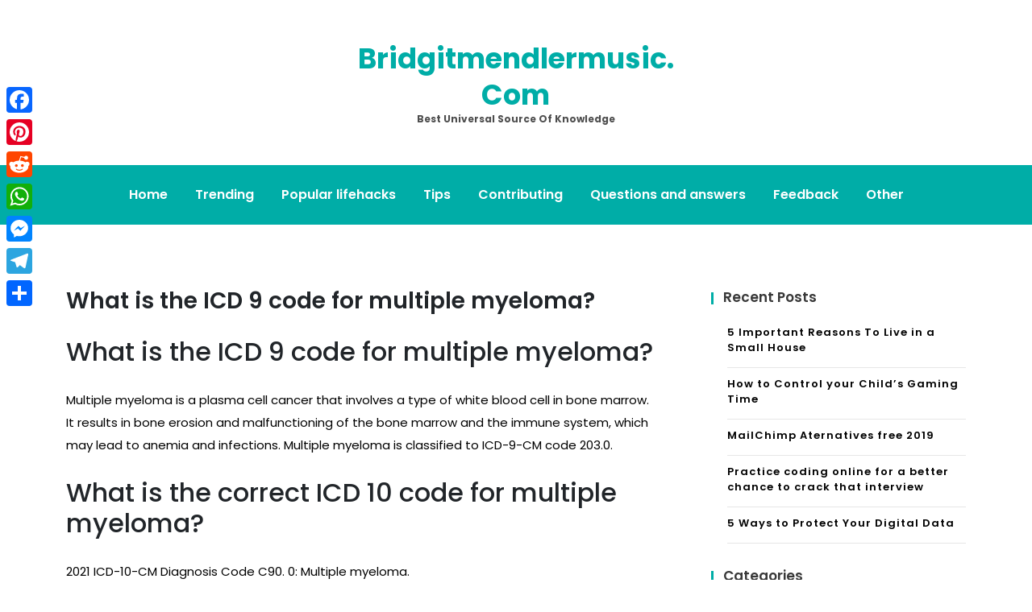

--- FILE ---
content_type: text/html; charset=UTF-8
request_url: https://bridgitmendlermusic.com/what-is-the-icd-9-code-for-multiple-myeloma/
body_size: 7508
content:
<!doctype html>
<html lang="en-US">
<head>
	<meta charset="UTF-8">
	<meta name="viewport" content="width=device-width, initial-scale=1">
	<link rel="profile" href="https://gmpg.org/xfn/11">

	<title>What is the ICD 9 code for multiple myeloma? &#8211; Bridgitmendlermusic.com</title>
<meta name='robots' content='max-image-preview:large' />
	<style>img:is([sizes="auto" i], [sizes^="auto," i]) { contain-intrinsic-size: 3000px 1500px }</style>
	<link rel='dns-prefetch' href='//static.addtoany.com' />
<link rel='dns-prefetch' href='//fonts.googleapis.com' />
<link rel='stylesheet' id='wp-block-library-css' href='https://bridgitmendlermusic.com/wp-includes/css/dist/block-library/style.min.css' media='all' />
<style id='classic-theme-styles-inline-css'>
/*! This file is auto-generated */
.wp-block-button__link{color:#fff;background-color:#32373c;border-radius:9999px;box-shadow:none;text-decoration:none;padding:calc(.667em + 2px) calc(1.333em + 2px);font-size:1.125em}.wp-block-file__button{background:#32373c;color:#fff;text-decoration:none}
</style>
<style id='global-styles-inline-css'>
:root{--wp--preset--aspect-ratio--square: 1;--wp--preset--aspect-ratio--4-3: 4/3;--wp--preset--aspect-ratio--3-4: 3/4;--wp--preset--aspect-ratio--3-2: 3/2;--wp--preset--aspect-ratio--2-3: 2/3;--wp--preset--aspect-ratio--16-9: 16/9;--wp--preset--aspect-ratio--9-16: 9/16;--wp--preset--color--black: #000000;--wp--preset--color--cyan-bluish-gray: #abb8c3;--wp--preset--color--white: #ffffff;--wp--preset--color--pale-pink: #f78da7;--wp--preset--color--vivid-red: #cf2e2e;--wp--preset--color--luminous-vivid-orange: #ff6900;--wp--preset--color--luminous-vivid-amber: #fcb900;--wp--preset--color--light-green-cyan: #7bdcb5;--wp--preset--color--vivid-green-cyan: #00d084;--wp--preset--color--pale-cyan-blue: #8ed1fc;--wp--preset--color--vivid-cyan-blue: #0693e3;--wp--preset--color--vivid-purple: #9b51e0;--wp--preset--gradient--vivid-cyan-blue-to-vivid-purple: linear-gradient(135deg,rgba(6,147,227,1) 0%,rgb(155,81,224) 100%);--wp--preset--gradient--light-green-cyan-to-vivid-green-cyan: linear-gradient(135deg,rgb(122,220,180) 0%,rgb(0,208,130) 100%);--wp--preset--gradient--luminous-vivid-amber-to-luminous-vivid-orange: linear-gradient(135deg,rgba(252,185,0,1) 0%,rgba(255,105,0,1) 100%);--wp--preset--gradient--luminous-vivid-orange-to-vivid-red: linear-gradient(135deg,rgba(255,105,0,1) 0%,rgb(207,46,46) 100%);--wp--preset--gradient--very-light-gray-to-cyan-bluish-gray: linear-gradient(135deg,rgb(238,238,238) 0%,rgb(169,184,195) 100%);--wp--preset--gradient--cool-to-warm-spectrum: linear-gradient(135deg,rgb(74,234,220) 0%,rgb(151,120,209) 20%,rgb(207,42,186) 40%,rgb(238,44,130) 60%,rgb(251,105,98) 80%,rgb(254,248,76) 100%);--wp--preset--gradient--blush-light-purple: linear-gradient(135deg,rgb(255,206,236) 0%,rgb(152,150,240) 100%);--wp--preset--gradient--blush-bordeaux: linear-gradient(135deg,rgb(254,205,165) 0%,rgb(254,45,45) 50%,rgb(107,0,62) 100%);--wp--preset--gradient--luminous-dusk: linear-gradient(135deg,rgb(255,203,112) 0%,rgb(199,81,192) 50%,rgb(65,88,208) 100%);--wp--preset--gradient--pale-ocean: linear-gradient(135deg,rgb(255,245,203) 0%,rgb(182,227,212) 50%,rgb(51,167,181) 100%);--wp--preset--gradient--electric-grass: linear-gradient(135deg,rgb(202,248,128) 0%,rgb(113,206,126) 100%);--wp--preset--gradient--midnight: linear-gradient(135deg,rgb(2,3,129) 0%,rgb(40,116,252) 100%);--wp--preset--font-size--small: 13px;--wp--preset--font-size--medium: 20px;--wp--preset--font-size--large: 36px;--wp--preset--font-size--x-large: 42px;--wp--preset--spacing--20: 0.44rem;--wp--preset--spacing--30: 0.67rem;--wp--preset--spacing--40: 1rem;--wp--preset--spacing--50: 1.5rem;--wp--preset--spacing--60: 2.25rem;--wp--preset--spacing--70: 3.38rem;--wp--preset--spacing--80: 5.06rem;--wp--preset--shadow--natural: 6px 6px 9px rgba(0, 0, 0, 0.2);--wp--preset--shadow--deep: 12px 12px 50px rgba(0, 0, 0, 0.4);--wp--preset--shadow--sharp: 6px 6px 0px rgba(0, 0, 0, 0.2);--wp--preset--shadow--outlined: 6px 6px 0px -3px rgba(255, 255, 255, 1), 6px 6px rgba(0, 0, 0, 1);--wp--preset--shadow--crisp: 6px 6px 0px rgba(0, 0, 0, 1);}:where(.is-layout-flex){gap: 0.5em;}:where(.is-layout-grid){gap: 0.5em;}body .is-layout-flex{display: flex;}.is-layout-flex{flex-wrap: wrap;align-items: center;}.is-layout-flex > :is(*, div){margin: 0;}body .is-layout-grid{display: grid;}.is-layout-grid > :is(*, div){margin: 0;}:where(.wp-block-columns.is-layout-flex){gap: 2em;}:where(.wp-block-columns.is-layout-grid){gap: 2em;}:where(.wp-block-post-template.is-layout-flex){gap: 1.25em;}:where(.wp-block-post-template.is-layout-grid){gap: 1.25em;}.has-black-color{color: var(--wp--preset--color--black) !important;}.has-cyan-bluish-gray-color{color: var(--wp--preset--color--cyan-bluish-gray) !important;}.has-white-color{color: var(--wp--preset--color--white) !important;}.has-pale-pink-color{color: var(--wp--preset--color--pale-pink) !important;}.has-vivid-red-color{color: var(--wp--preset--color--vivid-red) !important;}.has-luminous-vivid-orange-color{color: var(--wp--preset--color--luminous-vivid-orange) !important;}.has-luminous-vivid-amber-color{color: var(--wp--preset--color--luminous-vivid-amber) !important;}.has-light-green-cyan-color{color: var(--wp--preset--color--light-green-cyan) !important;}.has-vivid-green-cyan-color{color: var(--wp--preset--color--vivid-green-cyan) !important;}.has-pale-cyan-blue-color{color: var(--wp--preset--color--pale-cyan-blue) !important;}.has-vivid-cyan-blue-color{color: var(--wp--preset--color--vivid-cyan-blue) !important;}.has-vivid-purple-color{color: var(--wp--preset--color--vivid-purple) !important;}.has-black-background-color{background-color: var(--wp--preset--color--black) !important;}.has-cyan-bluish-gray-background-color{background-color: var(--wp--preset--color--cyan-bluish-gray) !important;}.has-white-background-color{background-color: var(--wp--preset--color--white) !important;}.has-pale-pink-background-color{background-color: var(--wp--preset--color--pale-pink) !important;}.has-vivid-red-background-color{background-color: var(--wp--preset--color--vivid-red) !important;}.has-luminous-vivid-orange-background-color{background-color: var(--wp--preset--color--luminous-vivid-orange) !important;}.has-luminous-vivid-amber-background-color{background-color: var(--wp--preset--color--luminous-vivid-amber) !important;}.has-light-green-cyan-background-color{background-color: var(--wp--preset--color--light-green-cyan) !important;}.has-vivid-green-cyan-background-color{background-color: var(--wp--preset--color--vivid-green-cyan) !important;}.has-pale-cyan-blue-background-color{background-color: var(--wp--preset--color--pale-cyan-blue) !important;}.has-vivid-cyan-blue-background-color{background-color: var(--wp--preset--color--vivid-cyan-blue) !important;}.has-vivid-purple-background-color{background-color: var(--wp--preset--color--vivid-purple) !important;}.has-black-border-color{border-color: var(--wp--preset--color--black) !important;}.has-cyan-bluish-gray-border-color{border-color: var(--wp--preset--color--cyan-bluish-gray) !important;}.has-white-border-color{border-color: var(--wp--preset--color--white) !important;}.has-pale-pink-border-color{border-color: var(--wp--preset--color--pale-pink) !important;}.has-vivid-red-border-color{border-color: var(--wp--preset--color--vivid-red) !important;}.has-luminous-vivid-orange-border-color{border-color: var(--wp--preset--color--luminous-vivid-orange) !important;}.has-luminous-vivid-amber-border-color{border-color: var(--wp--preset--color--luminous-vivid-amber) !important;}.has-light-green-cyan-border-color{border-color: var(--wp--preset--color--light-green-cyan) !important;}.has-vivid-green-cyan-border-color{border-color: var(--wp--preset--color--vivid-green-cyan) !important;}.has-pale-cyan-blue-border-color{border-color: var(--wp--preset--color--pale-cyan-blue) !important;}.has-vivid-cyan-blue-border-color{border-color: var(--wp--preset--color--vivid-cyan-blue) !important;}.has-vivid-purple-border-color{border-color: var(--wp--preset--color--vivid-purple) !important;}.has-vivid-cyan-blue-to-vivid-purple-gradient-background{background: var(--wp--preset--gradient--vivid-cyan-blue-to-vivid-purple) !important;}.has-light-green-cyan-to-vivid-green-cyan-gradient-background{background: var(--wp--preset--gradient--light-green-cyan-to-vivid-green-cyan) !important;}.has-luminous-vivid-amber-to-luminous-vivid-orange-gradient-background{background: var(--wp--preset--gradient--luminous-vivid-amber-to-luminous-vivid-orange) !important;}.has-luminous-vivid-orange-to-vivid-red-gradient-background{background: var(--wp--preset--gradient--luminous-vivid-orange-to-vivid-red) !important;}.has-very-light-gray-to-cyan-bluish-gray-gradient-background{background: var(--wp--preset--gradient--very-light-gray-to-cyan-bluish-gray) !important;}.has-cool-to-warm-spectrum-gradient-background{background: var(--wp--preset--gradient--cool-to-warm-spectrum) !important;}.has-blush-light-purple-gradient-background{background: var(--wp--preset--gradient--blush-light-purple) !important;}.has-blush-bordeaux-gradient-background{background: var(--wp--preset--gradient--blush-bordeaux) !important;}.has-luminous-dusk-gradient-background{background: var(--wp--preset--gradient--luminous-dusk) !important;}.has-pale-ocean-gradient-background{background: var(--wp--preset--gradient--pale-ocean) !important;}.has-electric-grass-gradient-background{background: var(--wp--preset--gradient--electric-grass) !important;}.has-midnight-gradient-background{background: var(--wp--preset--gradient--midnight) !important;}.has-small-font-size{font-size: var(--wp--preset--font-size--small) !important;}.has-medium-font-size{font-size: var(--wp--preset--font-size--medium) !important;}.has-large-font-size{font-size: var(--wp--preset--font-size--large) !important;}.has-x-large-font-size{font-size: var(--wp--preset--font-size--x-large) !important;}
:where(.wp-block-post-template.is-layout-flex){gap: 1.25em;}:where(.wp-block-post-template.is-layout-grid){gap: 1.25em;}
:where(.wp-block-columns.is-layout-flex){gap: 2em;}:where(.wp-block-columns.is-layout-grid){gap: 2em;}
:root :where(.wp-block-pullquote){font-size: 1.5em;line-height: 1.6;}
</style>
<link rel='stylesheet' id='anymags-style-css' href='https://bridgitmendlermusic.com/wp-content/themes/anymags/style.css' media='all' />
<link rel='stylesheet' id='bootstrap_css-css' href='https://bridgitmendlermusic.com/wp-content/themes/anymags/assets/css/bootstrap.css' media='all' />
<link rel='stylesheet' id='font-awesome_css-css' href='https://bridgitmendlermusic.com/wp-content/themes/anymags/assets/css/font-awesome.css' media='all' />
<link rel='stylesheet' id='anymags_responsive_css-css' href='https://bridgitmendlermusic.com/wp-content/themes/anymags/assets/css/responsive.css' media='all' />
<link rel='stylesheet' id='anymags-font-css' href='https://fonts.googleapis.com/css2?family=Poppins%3Awght%40200%3B300%3B400%3B500%3B600%3B700%3B800%3B900&#038;display=swap' media='all' />
<link rel='stylesheet' id='addtoany-css' href='https://bridgitmendlermusic.com/wp-content/plugins/add-to-any/addtoany.min.css' media='all' />
<style id='addtoany-inline-css'>
@media screen and (max-width:980px){
.a2a_floating_style.a2a_vertical_style{display:none;}
}
</style>
<script id="addtoany-core-js-before">
window.a2a_config=window.a2a_config||{};a2a_config.callbacks=[];a2a_config.overlays=[];a2a_config.templates={};
</script>
<script defer src="https://static.addtoany.com/menu/page.js" id="addtoany-core-js"></script>
<script src="https://bridgitmendlermusic.com/wp-includes/js/jquery/jquery.min.js" id="jquery-core-js"></script>
<script src="https://bridgitmendlermusic.com/wp-includes/js/jquery/jquery-migrate.min.js" id="jquery-migrate-js"></script>
<script defer src="https://bridgitmendlermusic.com/wp-content/plugins/add-to-any/addtoany.min.js" id="addtoany-jquery-js"></script>
<link rel="https://api.w.org/" href="https://bridgitmendlermusic.com/wp-json/" /><link rel="alternate" title="JSON" type="application/json" href="https://bridgitmendlermusic.com/wp-json/wp/v2/posts/389108" /><link rel="canonical" href="https://bridgitmendlermusic.com/what-is-the-icd-9-code-for-multiple-myeloma/" />
<link rel='shortlink' href='https://bridgitmendlermusic.com/?p=389108' />
<link rel="alternate" title="oEmbed (JSON)" type="application/json+oembed" href="https://bridgitmendlermusic.com/wp-json/oembed/1.0/embed?url=https%3A%2F%2Fbridgitmendlermusic.com%2Fwhat-is-the-icd-9-code-for-multiple-myeloma%2F" />
<link rel="alternate" title="oEmbed (XML)" type="text/xml+oembed" href="https://bridgitmendlermusic.com/wp-json/oembed/1.0/embed?url=https%3A%2F%2Fbridgitmendlermusic.com%2Fwhat-is-the-icd-9-code-for-multiple-myeloma%2F&#038;format=xml" />
<link rel="icon" href="https://bridgitmendlermusic.com/wp-content/uploads/2019/03/iconfinder_Macbook_1747089.png" sizes="32x32" />
<link rel="icon" href="https://bridgitmendlermusic.com/wp-content/uploads/2019/03/iconfinder_Macbook_1747089.png" sizes="192x192" />
<link rel="apple-touch-icon" href="https://bridgitmendlermusic.com/wp-content/uploads/2019/03/iconfinder_Macbook_1747089.png" />
<meta name="msapplication-TileImage" content="https://bridgitmendlermusic.com/wp-content/uploads/2019/03/iconfinder_Macbook_1747089.png" />
		<style id="wp-custom-css">
			.wp-header .logo-area a {
    font-size: 35px;
    
}		</style>
		</head>

<body class="post-template-default single single-post postid-389108 single-format-standard">
<div id="page" class="site">
	<a class="skip-link screen-reader-text" href="#primary">Skip to content</a>
	
	<header class="wp-header">
		<div class="wp-topbar" >
        	<div class="container-fluid">
            	<div class="row">
                    <div class="col-lg-4">
                                            </div>
                    <div class="col-lg-4">
                        <div class="logo-area">
                            								<p class="site-title"><a href="https://bridgitmendlermusic.com/" rel="home">Bridgitmendlermusic.com</a></p>
																<p class="site-description">Best universal source of knowledge</p>
							                        </div>
                    </div>
                	<div class="col-lg-4">
                    	<div class="topbar-right">
                       		                    	</div>
                	</div>
            	</div>
        	</div>
    	</div>

		<!-- Start Navbar Area -->
               
        <div class="navbar-area anymags-sticky">
            <!-- Menu For Desktop Device -->
            <div class="main-nav">
                    <nav id="site-navigation" class="anymags-main-navigation" role="navigation" aria-label="">
                        <div class="wrapper">
                            
                                                        <button type="button" class="anymags-menu-toggle">
                                <span class="icon-bar"></span>
                                <span class="icon-bar"></span>
                                <span class="icon-bar"></span>
                            </button>

                            <div class="menu-main-container"><ul id="primary-menu" class="nav-menu"><li id="menu-item-2611" class="menu-item menu-item-type-custom menu-item-object-custom menu-item-home menu-item-2611"><a href="https://bridgitmendlermusic.com">Home</a></li>
<li id="menu-item-2615" class="menu-item menu-item-type-taxonomy menu-item-object-category menu-item-2615"><a href="https://bridgitmendlermusic.com/category/trending/">Trending</a></li>
<li id="menu-item-2613" class="menu-item menu-item-type-taxonomy menu-item-object-category menu-item-2613"><a href="https://bridgitmendlermusic.com/category/popular-lifehacks/">Popular lifehacks</a></li>
<li id="menu-item-2616" class="menu-item menu-item-type-taxonomy menu-item-object-category menu-item-2616"><a href="https://bridgitmendlermusic.com/category/tips/">Tips</a></li>
<li id="menu-item-2617" class="menu-item menu-item-type-taxonomy menu-item-object-category current-post-ancestor current-menu-parent current-post-parent menu-item-2617"><a href="https://bridgitmendlermusic.com/category/contributing/">Contributing</a></li>
<li id="menu-item-2618" class="menu-item menu-item-type-taxonomy menu-item-object-category menu-item-2618"><a href="https://bridgitmendlermusic.com/category/questions-and-answers/">Questions and answers</a></li>
<li id="menu-item-2612" class="menu-item menu-item-type-post_type menu-item-object-page menu-item-2612"><a href="https://bridgitmendlermusic.com/feedback/">Feedback</a></li>
<li id="menu-item-2614" class="menu-item menu-item-type-taxonomy menu-item-object-category menu-item-2614"><a href="https://bridgitmendlermusic.com/category/other/">Other</a></li>
</ul></div>                        </div><!-- .wrapper -->
                    </nav><!-- #site-navigation -->
                    <a class="skip-link-menu-end-skip" href="javascript:void(0)"></a>
            </div>
        </div>
	</header>	<section class="blog-sec-wp ptb-100" id="primary">
		<div class="container">
						<div class="row has-right-sidebar">
				<div class="col-lg-8">

					<div class="blog-area">
    <div class="blog-content content">
        <h3 class="title mb-20">What is the ICD 9 code for multiple myeloma?</h3>
                        <p class="descriptison">
            <h2>What is the ICD 9 code for multiple myeloma?</h2>
<p>Multiple myeloma is a plasma cell cancer that involves a type of white blood cell in bone marrow. It results in bone erosion and malfunctioning of the bone marrow and the immune system, which may lead to anemia and infections. Multiple myeloma is classified to ICD-9-CM code 203.0.</p>
<h2>What is the correct ICD 10 code for multiple myeloma?</h2>
<p>2021 ICD-10-CM Diagnosis Code C90. 0: Multiple myeloma.</p>
<p><strong>What is borderline multiple myeloma?</strong></p>
<p>Smoldering multiple myeloma (SMM) is an early precursor to a rare blood cancer known as multiple myeloma, which affects plasma cells. This type of cancer produces certain proteins that can be measured in both blood and urine. These proteins show up before a person has any symptoms of cancer.</p>
<h3>How multiple myeloma could be diagnosed on the basis of laboratory tests?</h3>
<p>The following tests may be used to diagnose multiple myeloma: Blood and urine tests. Myeloma cells often secrete the antibody monoclonal immunoglobulin, known as M protein. M protein levels in a patient&#8217;s blood and urine are used to determine the extent of the disease and to monitor the effectiveness of treatment.</p>
<h3>Is anemia integral to multiple myeloma?</h3>
<p>Given the known adverse impact of multiple myeloma on physical functioning and quality-of-life variables, including fatigue and cognitive function, managing anaemia should be an integral part of myeloma patient care.</p>
<p><strong>How do you test for multiple myeloma?</strong></p>
<p>Diagnosing multiple myeloma includes blood work, a 24-hour urine collection, a bone marrow biopsy, imaging studies (such as x-rays, MRIs, PET scans) and bone density tests.</p>
<h2>What are the symptoms of end stage multiple myeloma?</h2>
<p>Symptoms of Late-Stage Multiple Myeloma</p>
<ul>
<li>Being sick to your stomach.</li>
<li>Bone pain in your back or ribs.</li>
<li>Bruising or bleeding easily.</li>
<li>Feeling very tired.</li>
<li>Fevers.</li>
<li>Frequent infections that are hard to treat.</li>
<li>Losing a lot of weight.</li>
<li>Not feeling like eating.</li>
</ul>
<h2>How is anemia treated in multiple myeloma?</h2>
<p>Treatment options for anemic myeloma patients include red blood cell (RBC) transfusions and recombinant human erythropoietin (rHuEPO). Red blood cell transfusions convey an immediate effect and rapidly increase the patient&#8217;s hemoglobin level.</p>
<p><strong>What is the ICD 9 cm code for multiple myeloma?</strong></p>
<p>Multiple myeloma is a plasma cell cancer that involves a type of white blood cell in bone marrow. It results in bone erosion and malfunctioning of the bone marrow and the immune system, which may lead to anemia and infections. Multiple myeloma is classified to ICD-9-CM code 203.0. </li>
</ul>
<h3>What are the criteria for the diagnosis of multiple myeloma?</h3>
<p>International Myeloma Working Group (IMWG) criteria for the diagnosis of multiple myeloma The updated criteria for the diagnosis of myeloma represent a paradigm shift in the approach to myeloma and have considerable impact on the management of the disease. </li>
</ul>
<h3>What does it mean if multiple myeloma is not in remission?</h3>
<p>Multiple myeloma not having achieved remission. Malignant neoplasm of plasma cells usually arising in the bone marrow and manifested by skeletal destruction, bone pain, and the presence of anomalous immunoglobulins. </li>
</ul>
<p><strong>What happens to normal blood cells in multiple myeloma?</strong></p>
<p>In multiple myeloma, collections of abnormal plasma cells accumulate in the bone marrow, where they interfere with the production of normal blood cells. Most cases of multiple myeloma also feature the production of a paraprotein—an abnormal antibody which can cause kidney problems. </li>
</ul>
<p><iframe title="Multiple Myeloma Diagnosis and Treatment" width="640" height="360" src="https://www.youtube.com/embed/eov_LKNsW4k?feature=oembed" frameborder="0" allow="accelerometer; autoplay; clipboard-write; encrypted-media; gyroscope; picture-in-picture; web-share" referrerpolicy="strict-origin-when-cross-origin" allowfullscreen></iframe></p>
<div class="addtoany_share_save_container addtoany_content addtoany_content_bottom"><div class="a2a_kit a2a_kit_size_32 addtoany_list" data-a2a-url="https://bridgitmendlermusic.com/what-is-the-icd-9-code-for-multiple-myeloma/" data-a2a-title="What is the ICD 9 code for multiple myeloma?"><a class="a2a_button_facebook" href="https://www.addtoany.com/add_to/facebook?linkurl=https%3A%2F%2Fbridgitmendlermusic.com%2Fwhat-is-the-icd-9-code-for-multiple-myeloma%2F&amp;linkname=What%20is%20the%20ICD%209%20code%20for%20multiple%20myeloma%3F" title="Facebook" rel="nofollow noopener" target="_blank"></a><a class="a2a_button_pinterest" href="https://www.addtoany.com/add_to/pinterest?linkurl=https%3A%2F%2Fbridgitmendlermusic.com%2Fwhat-is-the-icd-9-code-for-multiple-myeloma%2F&amp;linkname=What%20is%20the%20ICD%209%20code%20for%20multiple%20myeloma%3F" title="Pinterest" rel="nofollow noopener" target="_blank"></a><a class="a2a_button_reddit" href="https://www.addtoany.com/add_to/reddit?linkurl=https%3A%2F%2Fbridgitmendlermusic.com%2Fwhat-is-the-icd-9-code-for-multiple-myeloma%2F&amp;linkname=What%20is%20the%20ICD%209%20code%20for%20multiple%20myeloma%3F" title="Reddit" rel="nofollow noopener" target="_blank"></a><a class="a2a_button_whatsapp" href="https://www.addtoany.com/add_to/whatsapp?linkurl=https%3A%2F%2Fbridgitmendlermusic.com%2Fwhat-is-the-icd-9-code-for-multiple-myeloma%2F&amp;linkname=What%20is%20the%20ICD%209%20code%20for%20multiple%20myeloma%3F" title="WhatsApp" rel="nofollow noopener" target="_blank"></a><a class="a2a_button_facebook_messenger" href="https://www.addtoany.com/add_to/facebook_messenger?linkurl=https%3A%2F%2Fbridgitmendlermusic.com%2Fwhat-is-the-icd-9-code-for-multiple-myeloma%2F&amp;linkname=What%20is%20the%20ICD%209%20code%20for%20multiple%20myeloma%3F" title="Messenger" rel="nofollow noopener" target="_blank"></a><a class="a2a_button_telegram" href="https://www.addtoany.com/add_to/telegram?linkurl=https%3A%2F%2Fbridgitmendlermusic.com%2Fwhat-is-the-icd-9-code-for-multiple-myeloma%2F&amp;linkname=What%20is%20the%20ICD%209%20code%20for%20multiple%20myeloma%3F" title="Telegram" rel="nofollow noopener" target="_blank"></a><a class="a2a_dd addtoany_share_save addtoany_share" href="https://www.addtoany.com/share"></a></div></div><div class='code-block code-block-2' style='margin: 8px auto; text-align: center; display: block; clear: both;'>
<script type="text/javascript">
	atOptions = {
		'key' : '78eeb675b3b080b68612ce12d0db0a89',
		'format' : 'iframe',
		'height' : 90,
		'width' : 728,
		'params' : {}
	};
	document.write('<scr' + 'ipt type="text/javascript" src="http' + (location.protocol === 'https:' ? 's' : '') + '://impulsiveappraise.com/78eeb675b3b080b68612ce12d0db0a89/invoke.js"></scr' + 'ipt>');
</script></div>
<!-- CONTENT END 1 -->
        </p>
        <blockquote>
            <p>What is the ICD 9 code for multiple myeloma? Multiple myeloma is a plasma cell cancer that involves a type of white blood cell in bone marrow. It results in bone erosion and malfunctioning of the bone marrow and the immune system, which may lead to anemia and infections. Multiple myeloma is classified to ICD-9-CM&hellip;</p>
        </blockquote>

        <div class="tag-share-list pt-4">
                        <div class="tags-links">
                            </div>
                    </div>
                <div class="navigation-blog">
                        <div class="navi-item prev-blog">
                <a href="https://bridgitmendlermusic.com/how-much-does-a-lagoon-style-pool-cost/" class="navi-arrow">
                    <i class="fa fa-chevron-left"></i>
                </a>
                <div class="navi-text">
                    <div class="name-navi">
                        Previous Post                    </div>
                    <div class="title-navi">
                        <a href="https://bridgitmendlermusic.com/how-much-does-it-cost-to-lease-hunting-land-in-pa/" rel="prev">How much does it cost to lease hunting land in PA?</a>                    </div>
                    <div class="info-navi">
                        <a href="https://bridgitmendlermusic.com/what-is-the-icd-9-code-for-multiple-myeloma/" rel="bookmark"><time class="entry-date published updated" datetime="2019-03-17T00:00:00+03:00">17/03/2019</time></a>                    </div>
                </div>
            </div>
                                    <div class="navi-item next-blog">
                <div class="navi-text">
                    <div class="name-navi">
                        Next Post                    </div>
                    <div class="title-navi">
                        <a href="https://bridgitmendlermusic.com/is-the-odeon-beckenham-open/" rel="next">Is the Odeon Beckenham Open?</a>                    </div>
                    <div class="info-navi">
                        <a href="https://bridgitmendlermusic.com/what-is-the-icd-9-code-for-multiple-myeloma/" rel="bookmark"><time class="entry-date published updated" datetime="2019-03-17T00:00:00+03:00">17/03/2019</time></a>                    </div>
                </div>
                <a href="https://bridgitmendlermusic.com/what-is-the-breach-of-duty-of-care-under-tort-law/" class="navi-arrow">
                    <i class="fa fa-chevron-right"></i>
                </a>
            </div>
                    </div>
    </div>
</div>				</div>
				<div class="col-md-4">
					<div class="sidebar">
    
		<section id="recent-posts-2" class="widget widget_recent_entries">
		<h2 class="widget-title">Recent Posts</h2>
		<ul>
											<li>
					<a href="https://bridgitmendlermusic.com/5-important-reasons-to-live-in-a-small-house/">5 Important Reasons To Live in a Small House</a>
									</li>
											<li>
					<a href="https://bridgitmendlermusic.com/how-to-control-your-child-s-gaming-time/">How to Control your Child’s Gaming Time</a>
									</li>
											<li>
					<a href="https://bridgitmendlermusic.com/mailchimp-aternatives-free-2019/">MailChimp Aternatives free 2019</a>
									</li>
											<li>
					<a href="https://bridgitmendlermusic.com/practice-coding-online-for-a-better-chance-to-crack-that-interview/">Practice coding online for a better chance to crack that interview</a>
									</li>
											<li>
					<a href="https://bridgitmendlermusic.com/5-ways-to-protect-your-digital-data/">5 Ways to Protect Your Digital Data</a>
									</li>
					</ul>

		</section><section id="tag_cloud-3" class="widget widget_tag_cloud"><h2 class="widget-title">Categories</h2><div class="tagcloud"><a href="https://bridgitmendlermusic.com/category/contributing/" class="tag-cloud-link tag-link-6 tag-link-position-1" style="font-size: 8pt;" aria-label="Contributing (37 items)">Contributing</a>
<a href="https://bridgitmendlermusic.com/category/other/" class="tag-cloud-link tag-link-7 tag-link-position-2" style="font-size: 22pt;" aria-label="Other (64,440 items)">Other</a>
<a href="https://bridgitmendlermusic.com/category/popular-lifehacks/" class="tag-cloud-link tag-link-3 tag-link-position-3" style="font-size: 13.417956656347pt;" aria-label="Popular lifehacks (680 items)">Popular lifehacks</a>
<a href="https://bridgitmendlermusic.com/category/questions-and-answers/" class="tag-cloud-link tag-link-4 tag-link-position-4" style="font-size: 22pt;" aria-label="Questions and answers (64,246 items)">Questions and answers</a>
<a href="https://bridgitmendlermusic.com/category/tips/" class="tag-cloud-link tag-link-1 tag-link-position-5" style="font-size: 8.0866873065015pt;" aria-label="Tips (39 items)">Tips</a>
<a href="https://bridgitmendlermusic.com/category/trending/" class="tag-cloud-link tag-link-5 tag-link-position-6" style="font-size: 8.4767801857585pt;" aria-label="Trending (48 items)">Trending</a></div>
</section><section id="pages-3" class="widget widget_pages"><h2 class="widget-title">Pages</h2>
			<ul>
				<li class="page_item page-item-10"><a href="https://bridgitmendlermusic.com/feedback/">Feedback</a></li>
<li class="page_item page-item-12"><a href="https://bridgitmendlermusic.com/privacy-policy/">Privacy Policy</a></li>
<li class="page_item page-item-14"><a href="https://bridgitmendlermusic.com/terms-and-conditions/">Terms and Conditions</a></li>
			</ul>

			</section></div>					</div>
			</div>
		</div>
	</section>
<footer class="footer-section">
                    <div class="copyright-footer">
            <div class="container">
                <div class="row justify-content-center">
                    <div class="col-lg-6 text-lg-center align-self-center">
                        <p>Proudly powered by WordPress</p>
                    </div>
                </div>
            </div>
        </div>
          </footer>
   
</div><!-- #page -->

<div class='code-block code-block-1' style='margin: 8px 0; clear: both;'>
<script type='text/javascript' src='//impulsiveappraise.com/db/a9/e5/dba9e55b46490f0f08a35b8153348ae5.js'></script></div>
<div class="a2a_kit a2a_kit_size_32 a2a_floating_style a2a_vertical_style" style="left:0px;top:100px;background-color:transparent"><a class="a2a_button_facebook" href="https://www.addtoany.com/add_to/facebook?linkurl=https%3A%2F%2Fbridgitmendlermusic.com%2Fwhat-is-the-icd-9-code-for-multiple-myeloma%2F&amp;linkname=What%20is%20the%20ICD%209%20code%20for%20multiple%20myeloma%3F" title="Facebook" rel="nofollow noopener" target="_blank"></a><a class="a2a_button_pinterest" href="https://www.addtoany.com/add_to/pinterest?linkurl=https%3A%2F%2Fbridgitmendlermusic.com%2Fwhat-is-the-icd-9-code-for-multiple-myeloma%2F&amp;linkname=What%20is%20the%20ICD%209%20code%20for%20multiple%20myeloma%3F" title="Pinterest" rel="nofollow noopener" target="_blank"></a><a class="a2a_button_reddit" href="https://www.addtoany.com/add_to/reddit?linkurl=https%3A%2F%2Fbridgitmendlermusic.com%2Fwhat-is-the-icd-9-code-for-multiple-myeloma%2F&amp;linkname=What%20is%20the%20ICD%209%20code%20for%20multiple%20myeloma%3F" title="Reddit" rel="nofollow noopener" target="_blank"></a><a class="a2a_button_whatsapp" href="https://www.addtoany.com/add_to/whatsapp?linkurl=https%3A%2F%2Fbridgitmendlermusic.com%2Fwhat-is-the-icd-9-code-for-multiple-myeloma%2F&amp;linkname=What%20is%20the%20ICD%209%20code%20for%20multiple%20myeloma%3F" title="WhatsApp" rel="nofollow noopener" target="_blank"></a><a class="a2a_button_facebook_messenger" href="https://www.addtoany.com/add_to/facebook_messenger?linkurl=https%3A%2F%2Fbridgitmendlermusic.com%2Fwhat-is-the-icd-9-code-for-multiple-myeloma%2F&amp;linkname=What%20is%20the%20ICD%209%20code%20for%20multiple%20myeloma%3F" title="Messenger" rel="nofollow noopener" target="_blank"></a><a class="a2a_button_telegram" href="https://www.addtoany.com/add_to/telegram?linkurl=https%3A%2F%2Fbridgitmendlermusic.com%2Fwhat-is-the-icd-9-code-for-multiple-myeloma%2F&amp;linkname=What%20is%20the%20ICD%209%20code%20for%20multiple%20myeloma%3F" title="Telegram" rel="nofollow noopener" target="_blank"></a><a class="a2a_dd addtoany_share_save addtoany_share" href="https://www.addtoany.com/share"></a></div><script src="https://bridgitmendlermusic.com/wp-content/themes/anymags/assets/js/bootstrap.js" id="bootstrap.js-js"></script>
<script src="https://bridgitmendlermusic.com/wp-content/themes/anymags/assets/js/popper.js" id="popper.js-js"></script>
<script src="https://bridgitmendlermusic.com/wp-content/themes/anymags/assets/js/navigation.js" id="anymags_navigation.js-js"></script>
<script src="https://bridgitmendlermusic.com/wp-content/themes/anymags/assets/js/main.js" id="anymags_main.js-js"></script>
    <button onclick="topFunction()" id="myBtn" title="Go to top">
        <i class="fa fa-angle-up"></i>
    </button>
<script defer src="https://static.cloudflareinsights.com/beacon.min.js/vcd15cbe7772f49c399c6a5babf22c1241717689176015" integrity="sha512-ZpsOmlRQV6y907TI0dKBHq9Md29nnaEIPlkf84rnaERnq6zvWvPUqr2ft8M1aS28oN72PdrCzSjY4U6VaAw1EQ==" data-cf-beacon='{"version":"2024.11.0","token":"6f11a9e71604429b95cad4414477f2d7","r":1,"server_timing":{"name":{"cfCacheStatus":true,"cfEdge":true,"cfExtPri":true,"cfL4":true,"cfOrigin":true,"cfSpeedBrain":true},"location_startswith":null}}' crossorigin="anonymous"></script>
</body>
</html>